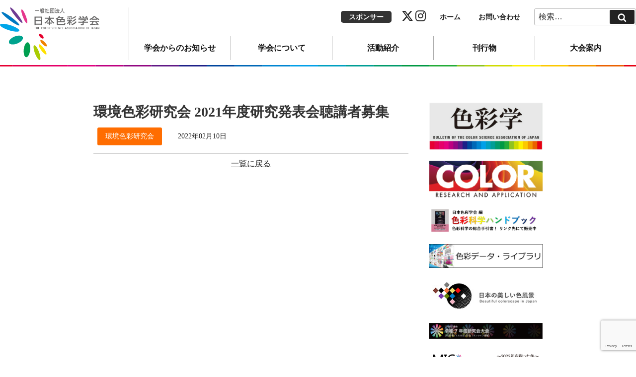

--- FILE ---
content_type: text/html; charset=utf-8
request_url: https://www.google.com/recaptcha/api2/anchor?ar=1&k=6LchHtcZAAAAAJjJHxqj4cbCXbDKt1w1Tgh0MybX&co=aHR0cHM6Ly9jb2xvci1zY2llbmNlLmpwOjQ0Mw..&hl=en&v=PoyoqOPhxBO7pBk68S4YbpHZ&size=invisible&anchor-ms=20000&execute-ms=30000&cb=1x3dt62nfeiv
body_size: 48591
content:
<!DOCTYPE HTML><html dir="ltr" lang="en"><head><meta http-equiv="Content-Type" content="text/html; charset=UTF-8">
<meta http-equiv="X-UA-Compatible" content="IE=edge">
<title>reCAPTCHA</title>
<style type="text/css">
/* cyrillic-ext */
@font-face {
  font-family: 'Roboto';
  font-style: normal;
  font-weight: 400;
  font-stretch: 100%;
  src: url(//fonts.gstatic.com/s/roboto/v48/KFO7CnqEu92Fr1ME7kSn66aGLdTylUAMa3GUBHMdazTgWw.woff2) format('woff2');
  unicode-range: U+0460-052F, U+1C80-1C8A, U+20B4, U+2DE0-2DFF, U+A640-A69F, U+FE2E-FE2F;
}
/* cyrillic */
@font-face {
  font-family: 'Roboto';
  font-style: normal;
  font-weight: 400;
  font-stretch: 100%;
  src: url(//fonts.gstatic.com/s/roboto/v48/KFO7CnqEu92Fr1ME7kSn66aGLdTylUAMa3iUBHMdazTgWw.woff2) format('woff2');
  unicode-range: U+0301, U+0400-045F, U+0490-0491, U+04B0-04B1, U+2116;
}
/* greek-ext */
@font-face {
  font-family: 'Roboto';
  font-style: normal;
  font-weight: 400;
  font-stretch: 100%;
  src: url(//fonts.gstatic.com/s/roboto/v48/KFO7CnqEu92Fr1ME7kSn66aGLdTylUAMa3CUBHMdazTgWw.woff2) format('woff2');
  unicode-range: U+1F00-1FFF;
}
/* greek */
@font-face {
  font-family: 'Roboto';
  font-style: normal;
  font-weight: 400;
  font-stretch: 100%;
  src: url(//fonts.gstatic.com/s/roboto/v48/KFO7CnqEu92Fr1ME7kSn66aGLdTylUAMa3-UBHMdazTgWw.woff2) format('woff2');
  unicode-range: U+0370-0377, U+037A-037F, U+0384-038A, U+038C, U+038E-03A1, U+03A3-03FF;
}
/* math */
@font-face {
  font-family: 'Roboto';
  font-style: normal;
  font-weight: 400;
  font-stretch: 100%;
  src: url(//fonts.gstatic.com/s/roboto/v48/KFO7CnqEu92Fr1ME7kSn66aGLdTylUAMawCUBHMdazTgWw.woff2) format('woff2');
  unicode-range: U+0302-0303, U+0305, U+0307-0308, U+0310, U+0312, U+0315, U+031A, U+0326-0327, U+032C, U+032F-0330, U+0332-0333, U+0338, U+033A, U+0346, U+034D, U+0391-03A1, U+03A3-03A9, U+03B1-03C9, U+03D1, U+03D5-03D6, U+03F0-03F1, U+03F4-03F5, U+2016-2017, U+2034-2038, U+203C, U+2040, U+2043, U+2047, U+2050, U+2057, U+205F, U+2070-2071, U+2074-208E, U+2090-209C, U+20D0-20DC, U+20E1, U+20E5-20EF, U+2100-2112, U+2114-2115, U+2117-2121, U+2123-214F, U+2190, U+2192, U+2194-21AE, U+21B0-21E5, U+21F1-21F2, U+21F4-2211, U+2213-2214, U+2216-22FF, U+2308-230B, U+2310, U+2319, U+231C-2321, U+2336-237A, U+237C, U+2395, U+239B-23B7, U+23D0, U+23DC-23E1, U+2474-2475, U+25AF, U+25B3, U+25B7, U+25BD, U+25C1, U+25CA, U+25CC, U+25FB, U+266D-266F, U+27C0-27FF, U+2900-2AFF, U+2B0E-2B11, U+2B30-2B4C, U+2BFE, U+3030, U+FF5B, U+FF5D, U+1D400-1D7FF, U+1EE00-1EEFF;
}
/* symbols */
@font-face {
  font-family: 'Roboto';
  font-style: normal;
  font-weight: 400;
  font-stretch: 100%;
  src: url(//fonts.gstatic.com/s/roboto/v48/KFO7CnqEu92Fr1ME7kSn66aGLdTylUAMaxKUBHMdazTgWw.woff2) format('woff2');
  unicode-range: U+0001-000C, U+000E-001F, U+007F-009F, U+20DD-20E0, U+20E2-20E4, U+2150-218F, U+2190, U+2192, U+2194-2199, U+21AF, U+21E6-21F0, U+21F3, U+2218-2219, U+2299, U+22C4-22C6, U+2300-243F, U+2440-244A, U+2460-24FF, U+25A0-27BF, U+2800-28FF, U+2921-2922, U+2981, U+29BF, U+29EB, U+2B00-2BFF, U+4DC0-4DFF, U+FFF9-FFFB, U+10140-1018E, U+10190-1019C, U+101A0, U+101D0-101FD, U+102E0-102FB, U+10E60-10E7E, U+1D2C0-1D2D3, U+1D2E0-1D37F, U+1F000-1F0FF, U+1F100-1F1AD, U+1F1E6-1F1FF, U+1F30D-1F30F, U+1F315, U+1F31C, U+1F31E, U+1F320-1F32C, U+1F336, U+1F378, U+1F37D, U+1F382, U+1F393-1F39F, U+1F3A7-1F3A8, U+1F3AC-1F3AF, U+1F3C2, U+1F3C4-1F3C6, U+1F3CA-1F3CE, U+1F3D4-1F3E0, U+1F3ED, U+1F3F1-1F3F3, U+1F3F5-1F3F7, U+1F408, U+1F415, U+1F41F, U+1F426, U+1F43F, U+1F441-1F442, U+1F444, U+1F446-1F449, U+1F44C-1F44E, U+1F453, U+1F46A, U+1F47D, U+1F4A3, U+1F4B0, U+1F4B3, U+1F4B9, U+1F4BB, U+1F4BF, U+1F4C8-1F4CB, U+1F4D6, U+1F4DA, U+1F4DF, U+1F4E3-1F4E6, U+1F4EA-1F4ED, U+1F4F7, U+1F4F9-1F4FB, U+1F4FD-1F4FE, U+1F503, U+1F507-1F50B, U+1F50D, U+1F512-1F513, U+1F53E-1F54A, U+1F54F-1F5FA, U+1F610, U+1F650-1F67F, U+1F687, U+1F68D, U+1F691, U+1F694, U+1F698, U+1F6AD, U+1F6B2, U+1F6B9-1F6BA, U+1F6BC, U+1F6C6-1F6CF, U+1F6D3-1F6D7, U+1F6E0-1F6EA, U+1F6F0-1F6F3, U+1F6F7-1F6FC, U+1F700-1F7FF, U+1F800-1F80B, U+1F810-1F847, U+1F850-1F859, U+1F860-1F887, U+1F890-1F8AD, U+1F8B0-1F8BB, U+1F8C0-1F8C1, U+1F900-1F90B, U+1F93B, U+1F946, U+1F984, U+1F996, U+1F9E9, U+1FA00-1FA6F, U+1FA70-1FA7C, U+1FA80-1FA89, U+1FA8F-1FAC6, U+1FACE-1FADC, U+1FADF-1FAE9, U+1FAF0-1FAF8, U+1FB00-1FBFF;
}
/* vietnamese */
@font-face {
  font-family: 'Roboto';
  font-style: normal;
  font-weight: 400;
  font-stretch: 100%;
  src: url(//fonts.gstatic.com/s/roboto/v48/KFO7CnqEu92Fr1ME7kSn66aGLdTylUAMa3OUBHMdazTgWw.woff2) format('woff2');
  unicode-range: U+0102-0103, U+0110-0111, U+0128-0129, U+0168-0169, U+01A0-01A1, U+01AF-01B0, U+0300-0301, U+0303-0304, U+0308-0309, U+0323, U+0329, U+1EA0-1EF9, U+20AB;
}
/* latin-ext */
@font-face {
  font-family: 'Roboto';
  font-style: normal;
  font-weight: 400;
  font-stretch: 100%;
  src: url(//fonts.gstatic.com/s/roboto/v48/KFO7CnqEu92Fr1ME7kSn66aGLdTylUAMa3KUBHMdazTgWw.woff2) format('woff2');
  unicode-range: U+0100-02BA, U+02BD-02C5, U+02C7-02CC, U+02CE-02D7, U+02DD-02FF, U+0304, U+0308, U+0329, U+1D00-1DBF, U+1E00-1E9F, U+1EF2-1EFF, U+2020, U+20A0-20AB, U+20AD-20C0, U+2113, U+2C60-2C7F, U+A720-A7FF;
}
/* latin */
@font-face {
  font-family: 'Roboto';
  font-style: normal;
  font-weight: 400;
  font-stretch: 100%;
  src: url(//fonts.gstatic.com/s/roboto/v48/KFO7CnqEu92Fr1ME7kSn66aGLdTylUAMa3yUBHMdazQ.woff2) format('woff2');
  unicode-range: U+0000-00FF, U+0131, U+0152-0153, U+02BB-02BC, U+02C6, U+02DA, U+02DC, U+0304, U+0308, U+0329, U+2000-206F, U+20AC, U+2122, U+2191, U+2193, U+2212, U+2215, U+FEFF, U+FFFD;
}
/* cyrillic-ext */
@font-face {
  font-family: 'Roboto';
  font-style: normal;
  font-weight: 500;
  font-stretch: 100%;
  src: url(//fonts.gstatic.com/s/roboto/v48/KFO7CnqEu92Fr1ME7kSn66aGLdTylUAMa3GUBHMdazTgWw.woff2) format('woff2');
  unicode-range: U+0460-052F, U+1C80-1C8A, U+20B4, U+2DE0-2DFF, U+A640-A69F, U+FE2E-FE2F;
}
/* cyrillic */
@font-face {
  font-family: 'Roboto';
  font-style: normal;
  font-weight: 500;
  font-stretch: 100%;
  src: url(//fonts.gstatic.com/s/roboto/v48/KFO7CnqEu92Fr1ME7kSn66aGLdTylUAMa3iUBHMdazTgWw.woff2) format('woff2');
  unicode-range: U+0301, U+0400-045F, U+0490-0491, U+04B0-04B1, U+2116;
}
/* greek-ext */
@font-face {
  font-family: 'Roboto';
  font-style: normal;
  font-weight: 500;
  font-stretch: 100%;
  src: url(//fonts.gstatic.com/s/roboto/v48/KFO7CnqEu92Fr1ME7kSn66aGLdTylUAMa3CUBHMdazTgWw.woff2) format('woff2');
  unicode-range: U+1F00-1FFF;
}
/* greek */
@font-face {
  font-family: 'Roboto';
  font-style: normal;
  font-weight: 500;
  font-stretch: 100%;
  src: url(//fonts.gstatic.com/s/roboto/v48/KFO7CnqEu92Fr1ME7kSn66aGLdTylUAMa3-UBHMdazTgWw.woff2) format('woff2');
  unicode-range: U+0370-0377, U+037A-037F, U+0384-038A, U+038C, U+038E-03A1, U+03A3-03FF;
}
/* math */
@font-face {
  font-family: 'Roboto';
  font-style: normal;
  font-weight: 500;
  font-stretch: 100%;
  src: url(//fonts.gstatic.com/s/roboto/v48/KFO7CnqEu92Fr1ME7kSn66aGLdTylUAMawCUBHMdazTgWw.woff2) format('woff2');
  unicode-range: U+0302-0303, U+0305, U+0307-0308, U+0310, U+0312, U+0315, U+031A, U+0326-0327, U+032C, U+032F-0330, U+0332-0333, U+0338, U+033A, U+0346, U+034D, U+0391-03A1, U+03A3-03A9, U+03B1-03C9, U+03D1, U+03D5-03D6, U+03F0-03F1, U+03F4-03F5, U+2016-2017, U+2034-2038, U+203C, U+2040, U+2043, U+2047, U+2050, U+2057, U+205F, U+2070-2071, U+2074-208E, U+2090-209C, U+20D0-20DC, U+20E1, U+20E5-20EF, U+2100-2112, U+2114-2115, U+2117-2121, U+2123-214F, U+2190, U+2192, U+2194-21AE, U+21B0-21E5, U+21F1-21F2, U+21F4-2211, U+2213-2214, U+2216-22FF, U+2308-230B, U+2310, U+2319, U+231C-2321, U+2336-237A, U+237C, U+2395, U+239B-23B7, U+23D0, U+23DC-23E1, U+2474-2475, U+25AF, U+25B3, U+25B7, U+25BD, U+25C1, U+25CA, U+25CC, U+25FB, U+266D-266F, U+27C0-27FF, U+2900-2AFF, U+2B0E-2B11, U+2B30-2B4C, U+2BFE, U+3030, U+FF5B, U+FF5D, U+1D400-1D7FF, U+1EE00-1EEFF;
}
/* symbols */
@font-face {
  font-family: 'Roboto';
  font-style: normal;
  font-weight: 500;
  font-stretch: 100%;
  src: url(//fonts.gstatic.com/s/roboto/v48/KFO7CnqEu92Fr1ME7kSn66aGLdTylUAMaxKUBHMdazTgWw.woff2) format('woff2');
  unicode-range: U+0001-000C, U+000E-001F, U+007F-009F, U+20DD-20E0, U+20E2-20E4, U+2150-218F, U+2190, U+2192, U+2194-2199, U+21AF, U+21E6-21F0, U+21F3, U+2218-2219, U+2299, U+22C4-22C6, U+2300-243F, U+2440-244A, U+2460-24FF, U+25A0-27BF, U+2800-28FF, U+2921-2922, U+2981, U+29BF, U+29EB, U+2B00-2BFF, U+4DC0-4DFF, U+FFF9-FFFB, U+10140-1018E, U+10190-1019C, U+101A0, U+101D0-101FD, U+102E0-102FB, U+10E60-10E7E, U+1D2C0-1D2D3, U+1D2E0-1D37F, U+1F000-1F0FF, U+1F100-1F1AD, U+1F1E6-1F1FF, U+1F30D-1F30F, U+1F315, U+1F31C, U+1F31E, U+1F320-1F32C, U+1F336, U+1F378, U+1F37D, U+1F382, U+1F393-1F39F, U+1F3A7-1F3A8, U+1F3AC-1F3AF, U+1F3C2, U+1F3C4-1F3C6, U+1F3CA-1F3CE, U+1F3D4-1F3E0, U+1F3ED, U+1F3F1-1F3F3, U+1F3F5-1F3F7, U+1F408, U+1F415, U+1F41F, U+1F426, U+1F43F, U+1F441-1F442, U+1F444, U+1F446-1F449, U+1F44C-1F44E, U+1F453, U+1F46A, U+1F47D, U+1F4A3, U+1F4B0, U+1F4B3, U+1F4B9, U+1F4BB, U+1F4BF, U+1F4C8-1F4CB, U+1F4D6, U+1F4DA, U+1F4DF, U+1F4E3-1F4E6, U+1F4EA-1F4ED, U+1F4F7, U+1F4F9-1F4FB, U+1F4FD-1F4FE, U+1F503, U+1F507-1F50B, U+1F50D, U+1F512-1F513, U+1F53E-1F54A, U+1F54F-1F5FA, U+1F610, U+1F650-1F67F, U+1F687, U+1F68D, U+1F691, U+1F694, U+1F698, U+1F6AD, U+1F6B2, U+1F6B9-1F6BA, U+1F6BC, U+1F6C6-1F6CF, U+1F6D3-1F6D7, U+1F6E0-1F6EA, U+1F6F0-1F6F3, U+1F6F7-1F6FC, U+1F700-1F7FF, U+1F800-1F80B, U+1F810-1F847, U+1F850-1F859, U+1F860-1F887, U+1F890-1F8AD, U+1F8B0-1F8BB, U+1F8C0-1F8C1, U+1F900-1F90B, U+1F93B, U+1F946, U+1F984, U+1F996, U+1F9E9, U+1FA00-1FA6F, U+1FA70-1FA7C, U+1FA80-1FA89, U+1FA8F-1FAC6, U+1FACE-1FADC, U+1FADF-1FAE9, U+1FAF0-1FAF8, U+1FB00-1FBFF;
}
/* vietnamese */
@font-face {
  font-family: 'Roboto';
  font-style: normal;
  font-weight: 500;
  font-stretch: 100%;
  src: url(//fonts.gstatic.com/s/roboto/v48/KFO7CnqEu92Fr1ME7kSn66aGLdTylUAMa3OUBHMdazTgWw.woff2) format('woff2');
  unicode-range: U+0102-0103, U+0110-0111, U+0128-0129, U+0168-0169, U+01A0-01A1, U+01AF-01B0, U+0300-0301, U+0303-0304, U+0308-0309, U+0323, U+0329, U+1EA0-1EF9, U+20AB;
}
/* latin-ext */
@font-face {
  font-family: 'Roboto';
  font-style: normal;
  font-weight: 500;
  font-stretch: 100%;
  src: url(//fonts.gstatic.com/s/roboto/v48/KFO7CnqEu92Fr1ME7kSn66aGLdTylUAMa3KUBHMdazTgWw.woff2) format('woff2');
  unicode-range: U+0100-02BA, U+02BD-02C5, U+02C7-02CC, U+02CE-02D7, U+02DD-02FF, U+0304, U+0308, U+0329, U+1D00-1DBF, U+1E00-1E9F, U+1EF2-1EFF, U+2020, U+20A0-20AB, U+20AD-20C0, U+2113, U+2C60-2C7F, U+A720-A7FF;
}
/* latin */
@font-face {
  font-family: 'Roboto';
  font-style: normal;
  font-weight: 500;
  font-stretch: 100%;
  src: url(//fonts.gstatic.com/s/roboto/v48/KFO7CnqEu92Fr1ME7kSn66aGLdTylUAMa3yUBHMdazQ.woff2) format('woff2');
  unicode-range: U+0000-00FF, U+0131, U+0152-0153, U+02BB-02BC, U+02C6, U+02DA, U+02DC, U+0304, U+0308, U+0329, U+2000-206F, U+20AC, U+2122, U+2191, U+2193, U+2212, U+2215, U+FEFF, U+FFFD;
}
/* cyrillic-ext */
@font-face {
  font-family: 'Roboto';
  font-style: normal;
  font-weight: 900;
  font-stretch: 100%;
  src: url(//fonts.gstatic.com/s/roboto/v48/KFO7CnqEu92Fr1ME7kSn66aGLdTylUAMa3GUBHMdazTgWw.woff2) format('woff2');
  unicode-range: U+0460-052F, U+1C80-1C8A, U+20B4, U+2DE0-2DFF, U+A640-A69F, U+FE2E-FE2F;
}
/* cyrillic */
@font-face {
  font-family: 'Roboto';
  font-style: normal;
  font-weight: 900;
  font-stretch: 100%;
  src: url(//fonts.gstatic.com/s/roboto/v48/KFO7CnqEu92Fr1ME7kSn66aGLdTylUAMa3iUBHMdazTgWw.woff2) format('woff2');
  unicode-range: U+0301, U+0400-045F, U+0490-0491, U+04B0-04B1, U+2116;
}
/* greek-ext */
@font-face {
  font-family: 'Roboto';
  font-style: normal;
  font-weight: 900;
  font-stretch: 100%;
  src: url(//fonts.gstatic.com/s/roboto/v48/KFO7CnqEu92Fr1ME7kSn66aGLdTylUAMa3CUBHMdazTgWw.woff2) format('woff2');
  unicode-range: U+1F00-1FFF;
}
/* greek */
@font-face {
  font-family: 'Roboto';
  font-style: normal;
  font-weight: 900;
  font-stretch: 100%;
  src: url(//fonts.gstatic.com/s/roboto/v48/KFO7CnqEu92Fr1ME7kSn66aGLdTylUAMa3-UBHMdazTgWw.woff2) format('woff2');
  unicode-range: U+0370-0377, U+037A-037F, U+0384-038A, U+038C, U+038E-03A1, U+03A3-03FF;
}
/* math */
@font-face {
  font-family: 'Roboto';
  font-style: normal;
  font-weight: 900;
  font-stretch: 100%;
  src: url(//fonts.gstatic.com/s/roboto/v48/KFO7CnqEu92Fr1ME7kSn66aGLdTylUAMawCUBHMdazTgWw.woff2) format('woff2');
  unicode-range: U+0302-0303, U+0305, U+0307-0308, U+0310, U+0312, U+0315, U+031A, U+0326-0327, U+032C, U+032F-0330, U+0332-0333, U+0338, U+033A, U+0346, U+034D, U+0391-03A1, U+03A3-03A9, U+03B1-03C9, U+03D1, U+03D5-03D6, U+03F0-03F1, U+03F4-03F5, U+2016-2017, U+2034-2038, U+203C, U+2040, U+2043, U+2047, U+2050, U+2057, U+205F, U+2070-2071, U+2074-208E, U+2090-209C, U+20D0-20DC, U+20E1, U+20E5-20EF, U+2100-2112, U+2114-2115, U+2117-2121, U+2123-214F, U+2190, U+2192, U+2194-21AE, U+21B0-21E5, U+21F1-21F2, U+21F4-2211, U+2213-2214, U+2216-22FF, U+2308-230B, U+2310, U+2319, U+231C-2321, U+2336-237A, U+237C, U+2395, U+239B-23B7, U+23D0, U+23DC-23E1, U+2474-2475, U+25AF, U+25B3, U+25B7, U+25BD, U+25C1, U+25CA, U+25CC, U+25FB, U+266D-266F, U+27C0-27FF, U+2900-2AFF, U+2B0E-2B11, U+2B30-2B4C, U+2BFE, U+3030, U+FF5B, U+FF5D, U+1D400-1D7FF, U+1EE00-1EEFF;
}
/* symbols */
@font-face {
  font-family: 'Roboto';
  font-style: normal;
  font-weight: 900;
  font-stretch: 100%;
  src: url(//fonts.gstatic.com/s/roboto/v48/KFO7CnqEu92Fr1ME7kSn66aGLdTylUAMaxKUBHMdazTgWw.woff2) format('woff2');
  unicode-range: U+0001-000C, U+000E-001F, U+007F-009F, U+20DD-20E0, U+20E2-20E4, U+2150-218F, U+2190, U+2192, U+2194-2199, U+21AF, U+21E6-21F0, U+21F3, U+2218-2219, U+2299, U+22C4-22C6, U+2300-243F, U+2440-244A, U+2460-24FF, U+25A0-27BF, U+2800-28FF, U+2921-2922, U+2981, U+29BF, U+29EB, U+2B00-2BFF, U+4DC0-4DFF, U+FFF9-FFFB, U+10140-1018E, U+10190-1019C, U+101A0, U+101D0-101FD, U+102E0-102FB, U+10E60-10E7E, U+1D2C0-1D2D3, U+1D2E0-1D37F, U+1F000-1F0FF, U+1F100-1F1AD, U+1F1E6-1F1FF, U+1F30D-1F30F, U+1F315, U+1F31C, U+1F31E, U+1F320-1F32C, U+1F336, U+1F378, U+1F37D, U+1F382, U+1F393-1F39F, U+1F3A7-1F3A8, U+1F3AC-1F3AF, U+1F3C2, U+1F3C4-1F3C6, U+1F3CA-1F3CE, U+1F3D4-1F3E0, U+1F3ED, U+1F3F1-1F3F3, U+1F3F5-1F3F7, U+1F408, U+1F415, U+1F41F, U+1F426, U+1F43F, U+1F441-1F442, U+1F444, U+1F446-1F449, U+1F44C-1F44E, U+1F453, U+1F46A, U+1F47D, U+1F4A3, U+1F4B0, U+1F4B3, U+1F4B9, U+1F4BB, U+1F4BF, U+1F4C8-1F4CB, U+1F4D6, U+1F4DA, U+1F4DF, U+1F4E3-1F4E6, U+1F4EA-1F4ED, U+1F4F7, U+1F4F9-1F4FB, U+1F4FD-1F4FE, U+1F503, U+1F507-1F50B, U+1F50D, U+1F512-1F513, U+1F53E-1F54A, U+1F54F-1F5FA, U+1F610, U+1F650-1F67F, U+1F687, U+1F68D, U+1F691, U+1F694, U+1F698, U+1F6AD, U+1F6B2, U+1F6B9-1F6BA, U+1F6BC, U+1F6C6-1F6CF, U+1F6D3-1F6D7, U+1F6E0-1F6EA, U+1F6F0-1F6F3, U+1F6F7-1F6FC, U+1F700-1F7FF, U+1F800-1F80B, U+1F810-1F847, U+1F850-1F859, U+1F860-1F887, U+1F890-1F8AD, U+1F8B0-1F8BB, U+1F8C0-1F8C1, U+1F900-1F90B, U+1F93B, U+1F946, U+1F984, U+1F996, U+1F9E9, U+1FA00-1FA6F, U+1FA70-1FA7C, U+1FA80-1FA89, U+1FA8F-1FAC6, U+1FACE-1FADC, U+1FADF-1FAE9, U+1FAF0-1FAF8, U+1FB00-1FBFF;
}
/* vietnamese */
@font-face {
  font-family: 'Roboto';
  font-style: normal;
  font-weight: 900;
  font-stretch: 100%;
  src: url(//fonts.gstatic.com/s/roboto/v48/KFO7CnqEu92Fr1ME7kSn66aGLdTylUAMa3OUBHMdazTgWw.woff2) format('woff2');
  unicode-range: U+0102-0103, U+0110-0111, U+0128-0129, U+0168-0169, U+01A0-01A1, U+01AF-01B0, U+0300-0301, U+0303-0304, U+0308-0309, U+0323, U+0329, U+1EA0-1EF9, U+20AB;
}
/* latin-ext */
@font-face {
  font-family: 'Roboto';
  font-style: normal;
  font-weight: 900;
  font-stretch: 100%;
  src: url(//fonts.gstatic.com/s/roboto/v48/KFO7CnqEu92Fr1ME7kSn66aGLdTylUAMa3KUBHMdazTgWw.woff2) format('woff2');
  unicode-range: U+0100-02BA, U+02BD-02C5, U+02C7-02CC, U+02CE-02D7, U+02DD-02FF, U+0304, U+0308, U+0329, U+1D00-1DBF, U+1E00-1E9F, U+1EF2-1EFF, U+2020, U+20A0-20AB, U+20AD-20C0, U+2113, U+2C60-2C7F, U+A720-A7FF;
}
/* latin */
@font-face {
  font-family: 'Roboto';
  font-style: normal;
  font-weight: 900;
  font-stretch: 100%;
  src: url(//fonts.gstatic.com/s/roboto/v48/KFO7CnqEu92Fr1ME7kSn66aGLdTylUAMa3yUBHMdazQ.woff2) format('woff2');
  unicode-range: U+0000-00FF, U+0131, U+0152-0153, U+02BB-02BC, U+02C6, U+02DA, U+02DC, U+0304, U+0308, U+0329, U+2000-206F, U+20AC, U+2122, U+2191, U+2193, U+2212, U+2215, U+FEFF, U+FFFD;
}

</style>
<link rel="stylesheet" type="text/css" href="https://www.gstatic.com/recaptcha/releases/PoyoqOPhxBO7pBk68S4YbpHZ/styles__ltr.css">
<script nonce="iJ1klmpCTsXItbdylEb9Xg" type="text/javascript">window['__recaptcha_api'] = 'https://www.google.com/recaptcha/api2/';</script>
<script type="text/javascript" src="https://www.gstatic.com/recaptcha/releases/PoyoqOPhxBO7pBk68S4YbpHZ/recaptcha__en.js" nonce="iJ1klmpCTsXItbdylEb9Xg">
      
    </script></head>
<body><div id="rc-anchor-alert" class="rc-anchor-alert"></div>
<input type="hidden" id="recaptcha-token" value="[base64]">
<script type="text/javascript" nonce="iJ1klmpCTsXItbdylEb9Xg">
      recaptcha.anchor.Main.init("[\x22ainput\x22,[\x22bgdata\x22,\x22\x22,\[base64]/[base64]/UltIKytdPWE6KGE8MjA0OD9SW0grK109YT4+NnwxOTI6KChhJjY0NTEyKT09NTUyOTYmJnErMTxoLmxlbmd0aCYmKGguY2hhckNvZGVBdChxKzEpJjY0NTEyKT09NTYzMjA/[base64]/MjU1OlI/[base64]/[base64]/[base64]/[base64]/[base64]/[base64]/[base64]/[base64]/[base64]/[base64]\x22,\[base64]\x22,\x22w51fwqorwojChMKfBcOcM0pGHMKRwqNaFcOEw7XDl8Kyw5tCJMOmw6dsIFNyT8OuYEfCtsK9wpBrw4RUw7jDo8O3DsK5bkXDqcOuwrY8OsOuSTpVFcKDWgMFFldPU8KJdlzCuhDCmQlOMUDCo0wwwqx3wqw9w4rCv8KVwq/[base64]/CjCrDnMKXNkvDiw/[base64]/Cv8OLw7Yxw6zCp8OIKi3DoTtcw7JgRcKFHXvDjy0oZXrDi8KkbnhAwqljw4Vjwqc/wpt0TsKMMMOcw445wpo6BcKKSMOFwrkkw5XDp1p4wrhNwp3Do8KQw6DCniJfw5DCqcOaM8KCw6vCnMOtw7Y0ew0tDMOZdsO/JjQnwpQWK8O6wrHDvyk0GQ3CksKMwrB1EsKQYlPDicKuDEhSwrJrw4jDsHDClllsIgrCh8KeAcKawpUlehRwEwA+b8Knw6dLNsOWI8KZSwVEw67Dm8KPwrgYFG7CoA/Cr8KVDCFxSMKwCRXCsFHCrWlTdSE5w5XCg8K5wpnCpX3DpMOlwrECPcKxw5nCrljClMKqb8KZw48mCMKDwr/[base64]/CvcO+fsKtw6EPw6bCrsOxw6vDkjjCm0LDihggKcKywo87wp4fw75cYMONVsOMwo/DgcO6XA/CmXvDhcO5w67Cl1LCscK0wophwrVRwpAFwptAfsOgBFLCoMOISHB/K8K9w4J2TQwVw6kVwobCtEdSc8O+woIAw7VeH8O1VcKxwoPDksKCblXCqCLDggfCh8OEL8OuwoArJhLCmkvCicO9wqDChMK3w73CvmrCpsOnwrjDjsKJwrvCrcOOAsKhRmIdKzPDtsOVw67DiBxzRAlGNsOqGzYDwq7DoT7DksO0wpfDqsO6w4/DmDHDoi0tw4PCqDbDh3UTw6/DjcKYdMOIw4LDt8ODw6krwqFsw7rChEEOw6d+w6MPfsKHwqLDh8OKDsKcwqjDkAnCocKrwr7Ch8Kxe3HCtcKZwp8xw6Bqw5oLw6E5w5/DgVnCqcK0w4fDosKFw4DCm8Orw4dCwo/DsQnCiV0ZwpXDjgHCocOTN1FNUz/DiGvCkkQ6GVtow6rCo8Kmwr7DmsKJHsOxAmV1w4g9w5JEw5/Dm8K9w7B+PcOGa3AVEcOyw4Ytw68qPjNAw4ctYMOLw7IuwpbCg8KGw7Qdwr3DqsOJSsOsMMOyc8O4w6/DpsO+woYRUUk7e0QyE8KZw5zDu8OwwpLCqsOew61swpw7DkQtXS/CiAxZw54iNsKwwq/DnHrCnMKRUk7CnMKwwrrCpsKEA8Ozw5XDt8Ozw53CokjCr0w0woHCjMO8w6Y/[base64]/[base64]/CpsKRwrfCtsOvPELDtcKwwotswoB1woNXwpQIYMK/esOqw6E3w4EwKSvCuE3CisKncMOGZTkWwpY9RMK5firCiBAhZMOJKcKPVcKnXMOaw6nDnMO+w4TCosKOCcOVXsOqw4PChUsUwo7DsQ/DsMKNdUPCqkQlHcOaYsOqwqLCiw08SsKAJcO/[base64]/DmsKnw6fChMOCw4nCkyMHYcKKVsK3w592PcKbwqrDkcOrEsO9RMKXwobCvSQ+w5t/[base64]/CtkDChSxUw4dzcCzDgFZWBG3Cp8KKw7Abwq9XFMOPb8O0wpDCqsK/dUvDhsOdKcO3VgMyMsOlUSdUF8O+w4Q1w7vDvUnDggHDvlxdd1hTY8KpwqrCsMKKYgHCp8K1HcObP8OHwo7DoRMBcSZ4wpHDpcKCw5Iew4jDjhPCgAzDhAIHwqrCuDzDqkHCpxpYw487eHxGw6rCmTPDuMOXwoHCvnHDmcKXFcO0B8Onw5YOezwaw68xw6knUynCp2/DklzCjRPCrBbDvcK9IsKawogbwrbDlh3DjcKwwoxtwpbDq8OSFE9oJcOvCsKowqctwq9Mw5gZEWXDgwDCksOqZxnCh8OQYElUw5lMcsK9w5Aywo1AamlLw5/DkTTComDDg8OAQcOvBz7Diml8ccKow5nDvsOnwoLCiGRoCQzDjXTCkcO6w7vDkCTCsCHCosOfGjTDsDbDlXbDvBbDtWrDr8KtwpseNcKffHjCu2onDgbDmMKxw4sfw6sPXcKyw5JwwrLDo8KHw4pwwqfCl8Knw67CsTvDlRU0w73DkDXCi1wFT0MwQ15cw44/U8OMw6Qqw59pwprCsTDDqXRMESd4w6HCusOVJyYlwoTDo8K0w6/[base64]/CpG/Dp8KFw6EmwrxCFMKbwq/Dg8KCw7wjw6FHw7EUwrFYwqlmE8KgJ8KlCcO1dsKcw4MuCcOISsOwwobDjinCmsOYDHDCisOpw5h8wo4+XEcMXCnDh1V8wq7CusOqWV4hwofCsgbDnAFCXsKlX2l1Wyc8EcKyZ2t/OcOHAMOFVE7Dq8OCaVnDsMKKwo4XWUHCosOmwpjDtFXCrU3CoHRcw5/[base64]/DsgVswonCkwHDqcOuIlllw51wc8OBw691VsOLZ8KtQMKmwobCusKAwokBY8KXw6U7ISPCuRouAXPDoCdLP8KBG8KwPy41w7NewoXDt8O/QsO0w5PDtsOFWMO1LMOfW8K7wq/DnW/Do0QYRRB/wqPCiMKqdsKuw6vCg8O4fEFCQH9oZ8OObxLChcODFEbDgE8TS8Ocw6vCu8Oww4h0U8KgI8KdwqcQw595QxfCucOkw7rCn8KvNRpSw7EOw7zCqMKcSsKKCMOlccKpF8K5D34qwpUyc3gUFBLCp0Y/[base64]/w7F/dMOlw7/ChcO/woozDj7Cp8KJw5/DosK3WcKWAg9nO0whwqlZwqclw7g4wpzDgALCuMKvw68EwoBWO8OIDTvCuBpowpTCp8KhwpvCsXLDgGsgc8OqTcKKGsOwS8K/KmfCuyMSFB42XEbDngpZwpXCicOlecKhw5IsSMOaJMKND8KTeHpHbRdlPwzDhFwNw6Mrw4fDvAZtT8KzworDosOHP8Orw5ltABJVO8O/woDCkgvDsj7ClsOCYVdDwoYrwoAtWcKfcxbCrsOvw7XCkw3Ch0Bkw6XDu2vDpi7Clzp1wpHDusK7wpQ4wqlWbMOTADnCvcKcNsKyworDixVDwqTCv8KhUmoyWMKyMXoKE8OwT1jChMKYw5fCqU12GSwdw5rCuMOPw6V+wpPDvwnDsjQwwq/DvDdxw6sDEzZ2M2/[base64]/FxdYTcK0U2LDtlY+O8OXw7wpwqbDr8OAbMOXwrTDn8K6woE4PzLCssK+wojCvm3CknscwoE0w45twqrDknfDt8O+I8K6wrEZCMOvQ8KcwoVeIcOdw6t/w5DDk8KKw63CsTbCmFphQMOIw6EifCnCsMKSAMOvRsKfXhs/[base64]/DoiAowpbDvcOiBsO4GsK0w5lvOsKSwpIRwp/DtsKpaToSdcOpDcOiw4zDj147w5suwq/CiGHDmA9sWsKxw7gswoIpIQbDu8O7Dh7DnXp0RMOdCGLDhmXCt1zDvyERCsKoEsO2wqnDmsKcwp7Dk8Oqf8OYw43CrBvCjGzDq3Ahw6FWw7BhwphYHsKQw6nDssO/B8KQwoPCoyzDqMKCbMOGwpzCgMONw4fCiMK8w5hTw4Fuw5ckXzbCjBLDnCoLTcKpf8KIfcO/w5fChllpwqtpPQ3Ciwtcw48eXlnDncKpwpHCusK7wpLDmlBmw6vCgsKSJMOww7oDw7Jqa8OgwoptNMKNw4bDjVjCicOQw7/CtAE4HMKvwp9CFWzDmsK1LlPDnsOfMFx3fQ7Cl0vCvxFywqcnTcKpDMOHw5/ChMO0MnrDm8OBwoHDqMKCw4JXw4VZMcOJwpjCocOAw7bDvk3DpMKhfh0oRHfDtsOLwoQOPwY9wqHDo2V2SMKtw6NNfcKkWnnCiTDClm3DqkARTR7DmMO3wqJiGMOlDhrCuMK/V1F9wpPDn8KGwrPCn3jCnkkPw4kCTsKjI8OHTSNPwoLCrRjDtcO3A0rDk0BzwoHDl8KmwqsoKsOld13CjsKVSWjDrlBkQMK/FsK2wqTDosKwUcKqG8ONM1p1woHClMKQw4PDvMKBOi7Du8O4w41qEcKVw7bCtcK/[base64]/[base64]/[base64]/Dr8K5w57CscKNbcKlXkR9ZyzDpsKSQiTDqWtQwoPCrkpkw64bIWpnWHBywr3CmcKLOSgQwpTCgnVlw5AEwrzCncOsZyDDv8KxwprCqlTDs0YGw5XCgcOAAcKlwrfDjsOcw7oNw4FJbcKYVsKlB8OFw5jChsKXw5PCmlDCgw7Cr8OFcMOqwq3CscKvfcK/[base64]/CoAnChXxAw57DpBvDuQFfwojDoiwJw6NIfFAFw7Qjw55IDm3DsDvClsKpw6TCkV/ClMKJaMOyBHZHKsKnB8KCwqbDtXTCqcO4GMKOah/CrMK1wpzDjsKwDQvCvMO/e8KXwrtBwqbDqMOawqvCisOudx/Cm3fCncKuw7IxwqHClsOyYxclSi5twrvCpGR4BRbDmWNRwp3DisKuw5UEJsO1w6NAwpQZwrhJUyLCpMKwwrB4UcKqwpUwYMK/wrlHwrrCqiR6GcOawqfCrsO1w7BYwr3DjybDi3UuIx4eBUPCu8KWw6wcAXAzwqrCjcKow6zDvDjDm8O8D0UHwprDpD4xFMK6wp7DkcOlV8KlW8Olw57Co1dyPnLDhzrDs8OXwoDDu3DCvsOuCDPCs8K6w7AvBG/Cn1XCtBvDlCjDvA0mw6vCjlRbMmQCWMKvFQMPX3vCssKIeCURG8O/[base64]/Cm8KoUBxFw7MDM2PDgGzDlMKaYcK5ZMOBcsKhw5HCtxPDrV3CncKSw71gw7QrZ8Ogwq7CqFzDimrDgX3DnWPDsm7CpnzDkgUFfALCugQVRElFKcKXPS3DhMO6wr3DhMKywp9Xw5YQw4/[base64]/DmAQ/XivDqMOaZcKTworDsMKNAMKne8OLcBjDr8Kqw5XDkBZ7wqvDqsK9LsOhw5kbLsOPw7vChglhO2Uzwq8QTH/DkF5iw7nChcKPwqUpwpnDsMOuwpfCkMK6PXbDm2HCpCnDv8KIw4JHUMK2UMKqwrlEbU/[base64]/CkA5Bw5vDmU7Dg8Owen5uesKZwoPDvQzCpkACLR7DgcOAwrg6wp5SEMKWw5XCi8KHwoHDg8OowrXCp8KFBsOzwpDClwnCusKPwqErQMKyO39fwo7Ct8Opw77CqgPDimN/w7fDlGsHw6Ruwr3CgsOsFwPCgsKVw7Zrw4TCjkEmcDLCvnfDq8KLw5/CtMKkGMKYw5FCOcKbw4fCocO8ShXDo0/CkTxTwonDsw7CusKvKBxtBW3CpMOyR8K6fCjCugzCpcOowrslwoXCsQHDmm9pwqvDgjzCpCrDpsOpU8OVwqDDmVgKDG7DnGU1B8OVbsOmfnUKP0DDkkwhbnTDiRcKw7RUwq/Cl8KpYcOdwpnDmMOFwr7Co2tSCMKoXDfCogA9w7jCg8KTWEYvYMKqwoMmw5MACgrDuMKbTcKJUULDsGTDmcOGw5INCiwEX1N2w7pZwqZswobDjMK1w5zCsjnCmwNOEcKIwp88NyPCvMOkwq5rMSdrwp0PVMKBUA3CuSYNw4XDkC/CoHV/VFcJEjjDrlQ0wpvDksK0JzNtZcK7wqxQGcKww7bChhZnNW8GS8OwX8KzwpvDpcOpwooqw5fDrwvDgMK7wp4hwoNew5FeYWrDjA01w4/CizLDg8K2SMOnwo4lwozDuMKFfsKnP8KFw5pAJ1PCtEUuBsKKcMKELcKZw6hTD0fCncK/RsKVw6TCpMODwq0NeFN1wpbDicKxPsO1w5YpOFjCoyDCk8O9AMO7QlxXwrrDjcKZwrwmXcOnw4FJaMOjwpAQPsKiwpp3ccK/OC0+wrIZwpnCucKsw5/CkcKOVcKEwrTCiwsGwqbCr1PDpMKNf8K/csOFwq89VcK4W8Kbwq4lE8OmwqPCqsK8QRkQw5RFVsKUwrVGw4lfwo/DkBnClFHCp8KWwqTCm8KKwprCjAPCl8KXw7/Ch8OoaMKlaGsHPVNoNwTDu1Q/wrnCjHTCosOFVCcSesKnUxDCq0LCrjrDmcODPMOaQjbCtcOsVTzDnMKAAcOJeh7CsUfDpB7DjhxndcK/wrB5w6XDh8Kkw4vCmV7CpH93HixqLWJwCcKvEzByw5XDusK/ETo8X8OWcXx4wpTCscOJwrcwwpfDuCPCqn/Ck8KBOTjClw4mCE1uJ1cUw6YEw4rCt2fCpMOqwpTDvFAXwoPCq0AUw6nCsyslAljCt2HDucKew7Yow5zCmsOgw6bDrMK7w6p+XQwqOMKTHV42w4/CssOPMcOFAsOjGsK5w4vCiDdlDcKwdMKywoE2w4fDgRLDmAzCvsKOw7jChmF0YsKQN2ZAOQzCpcOwwpUqworCu8KDIHPCqykQIcORwqVFw4YWw7F8wpLDhMKCSXPDgcK/wrjCmh3Cj8K7bcOtwrJIw5bDl2nCqsKzBsKESHsXD8OYwqvDoEAKZ8KAZsOzwotRa8ORCD0RMcO6IMO0w4PDvmBMFWcow67Dm8KfQl3CsMKkw5PDqAbCk2XDlE7ClBM3wpvCl8K0w5nDowU/Jkh9wr1YZsKpwrgswr/DnwrDiyvDhW1fSArChsK0w4bDncOLUwjDvFrChHfDgQnCiMK+YsKiEcOvwqZCCcKOw6BBfcKvwoIyccKtw6Z/e0xXWUjCk8OfPDLCiwvDqUXCnCXDlUhJB8KrfQY1w6/[base64]/woDDvcOnwrLDpgAOwpBSw54LUcKhPMKtwqXDn2dQw588wrrDrzUBw5zDncKEdQXDjcOyCcOiKxkSIXvCtglowr3Ds8OAXsONwoDCrsO9EEYow5pEwps0TcO6fcKEHjcIC8KBTV8Sw7wIJMOIw6nCv3YyfcKgZcOtKMK2w748wqY8wq3DoMODw5/CrBEEGVvDtcOzwpgYw6cgRS/DrDPDh8OvJj7DtcKhwr3CqMKVw5rDjzJQR2E5wpZSwpDDjcKwwrgmO8OdwqbDrCpZwqTCj3DDmDnDr8Klw69/w60WPmxqwpY0EsKvwrJxUV3CpErCv0QlwpZHwoJIFFbDmzHDu8OXwrx6LsO8wpPChMOkVwgAw4RsQEchw4o6BcKQwrpWwoZkw7YDVcKHDsK2w65xDi1JC1XDsjxzHl/Dt8KbUcKmPsOPKsK9BmpKw40cbwXCmHPCgcK/wq7Do8OqwopkGn3Di8O4GXbDkDlHPUNJO8KFFcKtf8K0w4zCoDjDnMORw5rDvEcGCCRawrvDusKRJsOSTsKWw7ICwqvCtsKhQcK9wrgHwonDsxQGBxlzw5rDjlkME8ORw4A9wp7ChsOUejQYAsKYPG/CjFnDssOLKsKrIQXChcO3wqTDhDfDrsKiTjt9w7ZTYRbCh2QTw6RWHcKywrA6B8OXVRDCvUR8w7o/wrHDnD99wowLe8O0VFTDpSvCjVAJLWYNw6RfwpLCkmdCwqh7wr14dyPCisOoPMOCw4zCskoyOFxWQUTDucOYw5LClMKDw7JffMKhUm5swp/Dug96w4/DgsKkDSbDucK/wopaDm7CrQR3w7YowqPCtH8ca8OxS2xlwqkCJ8Kjwo1ZwppMccKHaMOqw4BKFU3DinXCt8KFBcKtOsKqa8K0w7vCjsK2wp4cw4HDkXMHw7/[base64]/Cl8KOwo1XwrlRw4/Dpm8Bw7HDhEstw7fDmcK5wohgw4bCjgcGwrTClWrChMKhwqYww6UGcsOOBRxAwp3DtB3CuyrDlF/Dog/CiMKBLEFlwqoEw5rCmBXCj8OFw4oPwpdIK8OhwpLDmcKWwoLCiQcHwofDgsOYFFk7woDClQtTTGhBw4LCjWoqFWLClynDgWbDmMOew7TDgGnDnibDmMOAJEpywrjDuMKfwoPDh8OfFcK/wpk2VRTDpD41wo3CtXE3c8KzXMK/cCHCl8OkOsOfVcKIwqZgw7LCpUPCgsKtUcKwT8OOwo4Cf8ONw4BcwrDDgcOpb08EdMKGw7ltXMKvVHvDv8Onw618PsORw6HCpTbCkCsEw6oCwoVxW8KsUsK0ZhPDoV8/f8K+wr/[base64]/[base64]/[base64]/[base64]/SBlaNMO0wqjDmVsTwqc8NxDCscOBO8OeTcOKACU0wpHDvSYDwqrClzHDhcOQw58PYcO/woJxSsKoT8KuwpwRw67DksOWQQ/DmcOcwq7Dl8OTw6vCucK6eWArw75+C3PDvMOsw6TCg8Ohw4/CrMOOwqXCoyjDmhtDwqvDtMKGHQ1GSyXDjDZqwrjCgsOIwqPDlGnCocKbw41tw5LCrsKAw4VvUsOHwoDCvzjDlCfDq0V6dErCsmw+UREnwqQ0eMOvWDkMfxDCiMOgw49ow71Jw5jDvjbDj2fDscKawozCssKvwq42D8OtX8OFKktKI8K5w6PCvRxGK0/DgMKJXUPCj8KgwrQIw7bCkQ7CgVjCnVPDkXnCncOaRcKadsOODcOOBcKqGGsTwp4QwolpGMOleMOzWyR6wr/DtsKHwrzDnEhaw4UzwpLCsMOpwpp1acKvwp3DpyzDjBjCg8KXwq9SEcK5woApwqvDhMK4w43DvQzCkQYdDcOwwoBhEsKsDcK0RB8wR1Zfw4/CtsKxEEdrCMO9wqNSw7EUw7lLHRp9GREkS8OTWcOrwo7Cj8Kmwq/DpDjDs8OnCMO6I8K3QcOww5XDucKXwqfDog3ClCJ7ClByTWfDm8OJYcOmIsKXF8K5wo4yKzxcVGHCoA/CrQprwoLDlnhBdMKUwp/DrMKPwppJw7V5wp7DicK3wobCmMORF8K/w5bDjMO6wpYfLBjCgMKyw5XCg8ONLkDDncODwoHCmsKgGQrCpzIEwrMBJMKaw6TCgwBbwrgQA8OzLGNgHSp+wpbDux8dDcKVNcKFAHNjcVprb8KawrDCg8KlasKlJyhJGn7CpzsFczDDs8ODwo/CoBrDqX7Dr8KLwozCqibDoBvCrsOXJsKzPsKHwp7ClMOlJMOOf8Ofw53DgQjCuUHCuXcXw4rCn8OEcw4fwobDkBx+wrokwrZnwolvUmo5wrlXwp5HS3ltM0fCmTbCm8ONcGVOwqUFZwbCvGojQcKlAMOww7PCiy/CssKYwqnCgcObWsOYRX/CtnRhw5XDrF/[base64]/Cl8O1w7xuw6dcwoLCiWhOYinCucK2GxRgw6PCv8KWAzx/[base64]/CqMKOw4XDv8O0HUHDr8KSF8Opwo83GsKvAcOGMcKVPlkrwo48U8KsH23Dg3DDsEHCjMKsQjfCglLCicOVwpDDoW/CgMOxw7MyD2hjwo5bw4EwwqLCsMKzdsKFAsKxIUrCt8KOCMO6bRdowrXDrcOgwpbDpMK0wojDncKBw5g3wonCicKVD8OfGsKpwotKwo8Hw5MgKE/CpcO6LcOpwokQw6dPw4IOKycZw4lDw6x0AsOqB1sewo/[base64]/CompbwqTCicKuKXwPw7wlwqMeVMKjw6DDjyvClMOLU8K9w5nCiiNXcynDlcONwpzCn0PDrXMQw5FDFn/[base64]/DsicrasO6CjHCjCUWw5dEeSBTwpjCr25Iw6/Cp8Odw400e8KZwoTDgcKyBMKaw4HDjMOlwp3Cqw/CniBhR0zDisKEBVZywrDDgcKdwpUaw5bDnMOFw7fDlXZxCkZBwo4SwqPCqU0Ow4k4w5Yow7bClcORUsKgUMO7wpXCuMK2woXComBMw7fCl8KXfycdc8KrdiXDnA3ChHvCjsKiQMOsw6rDm8ONDmbCgsKqw6l+e8KVw4/DmUXCtcKsPXnDlHLCsVvDtG/DmsOTw7ZLw7PCoB/CsWI2wpwqw5lQF8KnecOlw7FrwoYqwrLCkVXDkm8Jw5bCoybCk2LDszUew4HCq8K7w71RTyjDlyvCj8Oqw7Y8w5PDmsKzwoDCnkbCpcOMwqPDosO2w6s7CQTDtF3DjSg9PW/DiUMiw5Ucw4vCj3zCll3CtMKxwpPCgx8kwo7CjMKGwpY9GMOFwrBMKHPDnkUrTsKQw7EDw6DCrMO+wqLDt8OmOXTDtMKzwr/[base64]/Di25CwpTCnCzDgMKGJknCjcOcBMOXw5AVKVnCvF4tf1bCtsKvO8OTwqgLwrp+CRlcw7/CvcK1BMKiwphwwpvCqMKceMK/SwQKwpElKsKrwpDCnVTCgsOhbcOSCkLCpElOesKQwpY2w7PDgMOPdWxfDVpLwqFmwpgHPcKXw4s/wqXDhENZwqzDlH89wojDkDVVEsO6w5zDvsKFw5rDlwB5BEzCtsOmUQVXesKZHirCiVXCj8Oid2HCti4FBF3DujjCtMKBwr/DhMOYGGbCjwMnwqXDkx41wozClsKkwqpBwoLDsDxVXDHCsMO5w6kqKcOBwrbDm03Dp8OefDLChGNUwo7CjsKQwqQ+wpQ6NMKMCGRyW8KPwqUXXcOGTcOYwqfCosOqw6rDjRJLIcKib8Kie0PCoWZ/woAKwoZZZcOwwrnDnhvCqGZWUMKuScO+wqEWF3EAAzt1asKawprCvRrDlMK0wrPCsy4ZFz4xQhBuw7oSwp/DnHlqwoHDtBfCrmjDhsOGGcOxG8KNwqVMPSPDncKNLlbDgsOFwo7DkhLDt2IWwq/DvRAiwp7DrjjDpcOGw5Bsw4HDj8OCw6Zmwp9KwodLw60PBcKfJsO8IGXDkcK5MVghO8KFw6wvwqnDqVTCqU5cw57DvMKqwrRIXsKXAyvCrsO7GcObBibDrnvCpcKMWTNFPBTDp8OKbW/ClMKHwqrDsAzDpwXDr8KcwrJNdD8QVcOGcU4Fw5omw71mV8KSw6JibVrDgcOCw7/DtcKBPcO5woRXQjTCp1TCu8KAe8Opw7DDv8KMwr/CtMOCwqrCsnBJw5AZXk/CpgJ2WGPDlxzCnsKgw4rDsUs5wq5Ww78GwoVXa8KvU8ONNy3DkcOyw4NOCyJyZcOZNBgOWcOBwppMNMO2BcOEKsOkeB3CnXtYF8OIwrRDw5PCj8KRwobDm8KKagwlwqtbHcOpwqHCscK7dsKdHMKqw5FgwoNlwpvDtFfCj8OyF3w2WH/DgUPCqGsGRyRiCWXDhEnDpw3Dv8KGQSIoLcObwpfDmgzDjRPDncONwoDCm8Orw49Sw7t8XCnDvlLDvA3DmQ7ChAzDgcO/[base64]/ZT0JdcKawptLwqYsw4LDiwAkw7t5c8KMWzjCrsKPNMO9Gk7CqC3DrggCAS4lKcOqD8Opw6ozw4FbIsOFwpbDvW0BZF3DvcK7wocBIsOQOk/DtcOVwoPCjsKMwqxMwpdWbUJqNnHCkwTCuEDDjkrCiMKuecOMWcOhVinDgMOXVwvDhHNmWVzDv8OLHcO2wocWI1MvF8O+bMKrwoluVMKaw7nDiUksQTfCvAZNwqcRwqrCqHbDgwVxw4dewq/ClljCuMKBSMKDwqDChnd3wrLDsVh/TMK/bmopw7QSw7Qnw4FTwpNWdsOzBMKIV8Ovb8OXbcOHw4nDtGXChnrCsMOcwr/Dh8KCVE7DqghfwqTCnsO0w6rCrMK/FmZbw59/[base64]/[base64]/R8Orw6TDisKLRjXDi8KBHD/Cg8KhwqrCrMK2wqgoScODwqlyFhTCnzbCgUfCuMOvWsK2fMOlUXUEw7nDuAguwobClgUOBcKZw41vHEIgw53CjsK9KMKcEjwFXHTDjMKRw7Zvw5/[base64]/CgTDDlG3CicOiAsKMw6TDrMO8DsOBwq/DnMOxwr0iwqJJTHfCrMKYEHYtwoXCq8OGw5rCt8Oowp0Kwp/Cm8OfwpQxw4nCjsKwwqfCjcOlVwclEXbDjsKGLsKDWTHDqQVqD1rCpw53w53Csh/CucOIwod7w7gae2R2fcK/[base64]/DicKpFcKWasO2w5XDsUYHMGw8wpfDn8O/XcOTwokFMsOkJAbClcKkwoPCqjXCuMKkw6PCnMOVNMO4ajsVQ8KMHS8hwpRSw7vDkxVRwoBkw4YxeR3DmcKAw7o5EcKHw5bCkC1VNcOXw6PDjnXCoSwhw5ktwpESEMKnfWMVwqfDg8OPV1ptw7AWw7LCtmhZw4/DpFMBXSLCtj1aPsOqw4PDuFk4AMOIcVA8NcOmKlgPw5zCg8KdAzjDgMOowpTDpAwUwqDDgcOsw6A/wqzDv8OBGcOBDQRSwrrDqDrDpAJpworClRo/wrHDg8KXLGchNcOkeQZJaFPDgcKiccOawrzDgcO9KW4zwp1DJcKOTsOnPsOMBMK9TcOKwqPDvsODIyTDkQUEwp/CrsKeNcOaw5hMw4HDisOBCAU4ZMO9w5PCm8OnazttdcKowrEkwo3Dv1/DmcOGwpdzCMKBRsOERsO6woTCvMO8flhTw4k6wrQAwprCl3TCt8KtK8OOwr7DvyUDwqxDwoNMwpNAwrrDt13Du1bCuHRJwrzCqMOLwpvDjnHCocO8w6fDjU/[base64]/[base64]/DrRY8wpoJw7srw7laDyLComoMwoTCj8KPfcKdADHDg8KvwqI/w7XDoChOwox4JyvCukLCnjRAwr4Rw7ZQw6paclrCt8Kmw7EacRdueQgaJHJRbMKaJjMSwoAIw7TCocORwoViAU5Xw68XCgxewrnDhsOACmTCj3d6NMKaY2hxc8Ojw7/Dm8Kzwp9aV8KneHZgA8Kca8Kcwp0SYMOYFQHCs8OeworCk8OzZMOSDS3CmMO1w4PDsWbDucKmw5NXw7wiwrnDgcK5wpYfFBsuGcOcw7Ibw5HDl1Abw757RsKjw4lbwqonPsKXT8K4w6/Co8KoZsKgw7MWw4bDocO+NC05bMKxLhfDjMKvwr1fwp0Ww5MEw63DucOXP8OUw67CvcO1w64kV0DCksKYw5zCjcOPKi5GwrPDisKzEALCgMO3wqDDi8Ofw4HCkMO1w6sYw43CocKMR8OKOMOEBQ7DkmPCk8KlW3LCucOjwqXDlsODJWUMM0sgw7R6wrtKwpF/wpFNAXDChHTDowvCn3oOVsOVDyAMwo8uwoTDnDzCscOvwoJNZMKCZSzDtQjCnsKjdVzCtWLCsSghRMOQUCEnWkvDoMObw4IkwqI/TMORw5PCs0/[base64]/[base64]/Di8KUU8O7agfDoMOdbcK3GGF1csK4IcKWw4/[base64]/w61Hw6fDtMOBcsKbEcKkX0bDvcK3XSrCucKcC1gaA8Obw77Do33DjWN9F8KBbkvCv8KhfDM0QcOawoLDlsODM2lNw5zDgz/DscK4woLDi8OUw7o8wqTCmicqwrB9wqB0wocXdijCo8KxwqAywqNTA0NIw5pCMMOFw4vDpTp+G8O8V8OVEMKCw6bDmsKoL8OhccOyw67DuDvCrWbDpifCiMKcw77CscKVFAbCrXc7LsOew7TDnjYGOiwnVW9EWsO2wqANLBIjPktEw7ETw4oRwpdZH8Kww40/DsKMwqE1wobDncKhSSoJLRbDuzxlw7fDr8KQL3VRw7hcCcOqw7LCj2PDqBMOw5ElAsOZO8OVK2jDg3jDksK+wrnClsKAYD8IYlxmw5cyw7stw4XDpMO7FxPCucKsw50qPSEqwqNzw4LCmMKiw6BtBcK2wr3DoGfCgyhnFsK3woZdOMO9SQrDg8KswpZfwp/Ci8KlEBbDv8O1wrgHwpo0w6TCvXQhPMKhThAteRvCmMK7ckAowobCk8OZIMKVw5TDsTIVP8OrUcK/wqTDj3Y2RivCujpHP8O7S8Kxw6RjHTXCosObPD9ETh4sagZnAcODM0HDny3DuG0xwprDilhsw4dAwonCknrDtgNLECLDjMOySGzDpUkCw4/DtSXCmsKZdsKRKhhTwqvDnVHCpE0Gw6fCpsObNcOvAcOCwpXDrcOZJEsHHEbCtcOPPx7DscKTNcKYV8KYbwPCvXhZwrLDhmXCvwfDviY6wq/[base64]/CjsO2w4rDhhLDgMO9w7V3JCnCtFc2Dn3CqcKJRGtyw6DCrMKWU0gxUMKvSUrDqcKIQ0fCqsKmw69iHURCVMOuEMKQNTVybAXCgVHDgXg+w7zCk8KWw7IYCFzCp0oBJMKtw6LDrBfCpXPDncKeTcKswq8HQMKpOHoPw557HMOrFwZowpHCpXMqYngFw6nDnhZ9woQ/w7BDcWYRDcO8w4Fcwp5fU8KuwoUUNsK+X8KfNj7Cs8O+XS4RwrrCucOyIxgiHG/Dv8Kpw5U4EHY9wokywrDCm8O8KMO+w70rwpbCk1fDkMKJwpvDqcO5eMOIUMOhw7LDucKATsO/SMKtwrfChhzCvnjCsWJsCnnDhcO3w6rDm2/ChsKKwrxiw7LDihAmw6vCp1QnesOmIV7DqxnCjD/DimXCsMKKwrN9c8KJPMK7TsOvFsKYwp7CjMKWwohCw7tcw4FrVH7CmzDDhMKNPsKAw7kowqPDl1vDjMOeIlI3OsOBPsKyOWrCvcOBMTIGGsO/woJ+CkXDjn0XwoYGX8KxPDAPw77DlFzCl8OHw4A0M8OhwrrCmU4Nw4dwQ8O+GkHDhFXDh2wqaxzCr8OFw7PDiycvZH5MBsKKwrkLwoxmw6HDoi8ZDznCoCfDq8KoFCTDisOXwpglwosqwoQ3w5paeMKoN19nXMK/wrPCnTRBwr3DqsOHw6JlN8KqfcKWw7IMwqLCljrCl8Kow5HCp8OtwpY/w7XDsMK8cTV7w73CpMKfw7scUMOMSQkBw6Y7a2bDrMOMw4hBfsOHcQF3w4HCoH9ATm1cJMO8wqbCq3VCw6cJU8KyIcO2w4jDi2vCtALCosO+fMK6RhbCqcKUwr7DuRQqwqAOw7I1BcO1w4YmUE/CoWUiVx5fQMKYw6TCpCl3DVURwq7CjsKrUsOIwqPDrH7DjmTCtMOhwqQ7bWRxw7wgBcKAMcOqw6DDtxweLsK2woFnZcO9wqPDhjzDqW/Cq0IDb8OSw4crw5d/woF9NH/CmcOtWls8E8KDcCQzw6QvE3HCqcKGwqoZZcOnwpw5wonDpcKRw4dzw5vCizrDj8ObwqMrw5LDuMK5wr5nw6IMcMKeYsKZORh7wqXDscOvw5TDm1LCmDQwworDsEk5NsOULGsZw7U5wrJ5EhDDpEYew45Ewr3DmsKxwrDDhCpWFcOvw7nCjMK8SsOoGcO/wrcNwobCrcKXRcOTeMKyYsKAWxbCjTtyw6nDosKIw7DDqyrCo8OZwrxKSC3Cu2h1w4UiO13CqzbCucOrekJsecKiG8KgwpPDiW59w57CnA/CuCTDocODw4cCIUTCqcKaUQ83woQ8wrksw5HChcKASCJYwr7DpMKQwqgYQ17CgcOxw7bCuX9uwo/DocKGPRZNQsO4CsOFwp3Djy/DqsOewp3DrcO/NMO2WcKdIcOJw6HCi3rDpEp4woXCqGJoPylWwpwecnEFwo7CglTDlcKfFsOPWcO5X8OpwrXCssKOasO/wqbCj8OORMOgw6zDgsKnHTnDpwfDiFXDrjhdWAoiwojDgTHCkMOXw6fCvcONwoNjKMKnwrF/[base64]/CvRAkwqY6CcOhXFtuw7/[base64]/wpXDuCjChBtoU8OSw6zDkWvDv8KcMx3CuwkwwrTDjMO/[base64]/[base64]/CvcKMw5ZpUBzCjMOvwqMYc8KmMi1VM8KMBj50w6JTEcO0SA4MfcKlwrFGKMKeaTjCnVJHw4ZTwpHCjsO/[base64]/CuMK4AAh5wobCqVjDocOPKcKaPk9ZRMOvRMK8w5XCk23CpcK/DsOXw5vCh8KNw7QCegXCncKHwqYMw4HDl8KEOcK9X8Ksw4/DvcKjwpsWXsOObsKLYMO1wqwEw4dZREVIfhnCj8KTKEDDv8O5w6RHw7TDmMOUQWHDunluwrnCji4tMkIjE8K/XMK9fGh6w4/Dg1Zrw4jCuQBZBsKTQSzDnsOnw5UWw5hGw48Yw4jCmcKYwpPDk07CnW1ww7BtSsOfZkLDhsOONsOHHBDCky8mw5HDjUrCi8OTw4jCv0FrABfCmcKMw4twNsKnwqFbwovDnCzDhjInwpwZw7cAwqPDpiRew4kLOcKsXgZIegLDmcKhRhnCosK7wpBAwpZ/[base64]/w6tGEsKfw7LDuk7CgsKwwqZPw6RmRcOkBcOzJMKxT8OzG8OjUm/CtQzCrcKrw6LCowbChCF7w6AxKRjDi8Kew6rDmcOUd07DnD3DucKxw4DDoV9nR8KUwrJKw5TDuQnCtcKDwrcKw6w3W37Cvk4IV2DDjMOjScKnRsKMwpvDgAgEQcK3wr4Nw67CknAZQMKmwrgkwqbCgMOhw58Hw5pFIR8Sw4I2GBzClMK+wowLw5rDpx0jwq0HZg1xc0/CjVF6wpXDm8KSUcKHIsK5bwXCpcKLw7LDrsKmw4RBwoZaDx/CnybDgTF9wpfDs0cBNEzDmQdkFTMrw5LCl8Kfw7Jyw4zCocO1CsOSOsKIP8KuGWJXwpjDvSfCgDfDkB7CsVzCicK9IMKIflc/[base64]/Cr8KhcEbDl8K4wovCuBXDtsK6woPDmCsJCiopw4XDlsOKE3g7w5JFKBETKR3ClCoZwo3CoMOaGkU0WVdSw7vCnUrDnzzClsKSw5HDtERTwoZew7IncsKww5rDjyBXw7tyW290w6wAF8OFHE/Djw4xw5Qfw5zCig9BJBBaw4s3DsOUPXVTNcKRVMKzP2tLw6PDtcOuwpx4O2DDlzjCoW3DkltZNTrCrTDCvsKIIsOEwrQmSykIwpY6Pi7CiSF/dD4OJSxLLi0vwpRVw6J7w5IPJ8K5DcOtdU3CnABSKnTCnsOuw4/DscOowrR2VMOOA17Ck1XDmVJ9wqpRQ8OcfjY8w7o9wrXDjMOQwr4KeUU0w70mY3/[base64]/wpV8AGXCi8Kjw5kfwqLDvgXCg3FUPn/[base64]/Dp8ODQk/Chx8WwoEYw5Y/VMO4Zj8Uw6zCgcO2M8Kpw6kZw5JBUywZcBLDikc2JsOOZBHDpsOaP8K/eXQEJsO0D8Obw7fDgT3DgMOhwrcrw4hmE0VRw7TDtCsyZMOswrIjwpTCvsKUEGkuw4fDsm1owrLDugBVL2nCsUDDkcOzbmNrw7HDmsOew7YtwqLDl1nCgWbCj1/[base64]/w4LDrHfDvMKlw6QRXsK2J2TCriIIwobDpMOlA3wKSsKhH8OCfjPDrcK1IHF3w7VhZcKJVcK3Z1JfKsK9w4DDulh/[base64]/[base64]/[base64]/[base64]/CpcKJwqlKazx4IsKlw65AwonDg8ODUsO6YcObw5/CicKeJQgjwqTCocKQB8K7asKcw6fDjA\\u003d\\u003d\x22],null,[\x22conf\x22,null,\x226LchHtcZAAAAAJjJHxqj4cbCXbDKt1w1Tgh0MybX\x22,0,null,null,null,0,[21,125,63,73,95,87,41,43,42,83,102,105,109,121],[1017145,536],0,null,null,null,null,0,null,0,null,700,1,null,0,\[base64]/76lBhnEnQkZnOKMAhk\\u003d\x22,0,0,null,null,1,null,0,1,null,null,null,0],\x22https://color-science.jp:443\x22,null,[3,1,1],null,null,null,1,3600,[\x22https://www.google.com/intl/en/policies/privacy/\x22,\x22https://www.google.com/intl/en/policies/terms/\x22],\x22sixTTBTW0+Pw1Ozi1ZQXhtp1J6HBmXw5Qv4yKqhB/ao\\u003d\x22,1,0,null,1,1768638830627,0,0,[164,183,43],null,[148,66,128],\x22RC-wPC3XSZpiGGm0A\x22,null,null,null,null,null,\x220dAFcWeA4HALWgcUgeRhkAhlI6NcvgaZkmFocE0maYBcs7JHPcMFAQNVRy4NScvCFsp4b3pqdxpS2snSnijUSc8yeaatRSs-Q5uQ\x22,1768721630625]");
    </script></body></html>